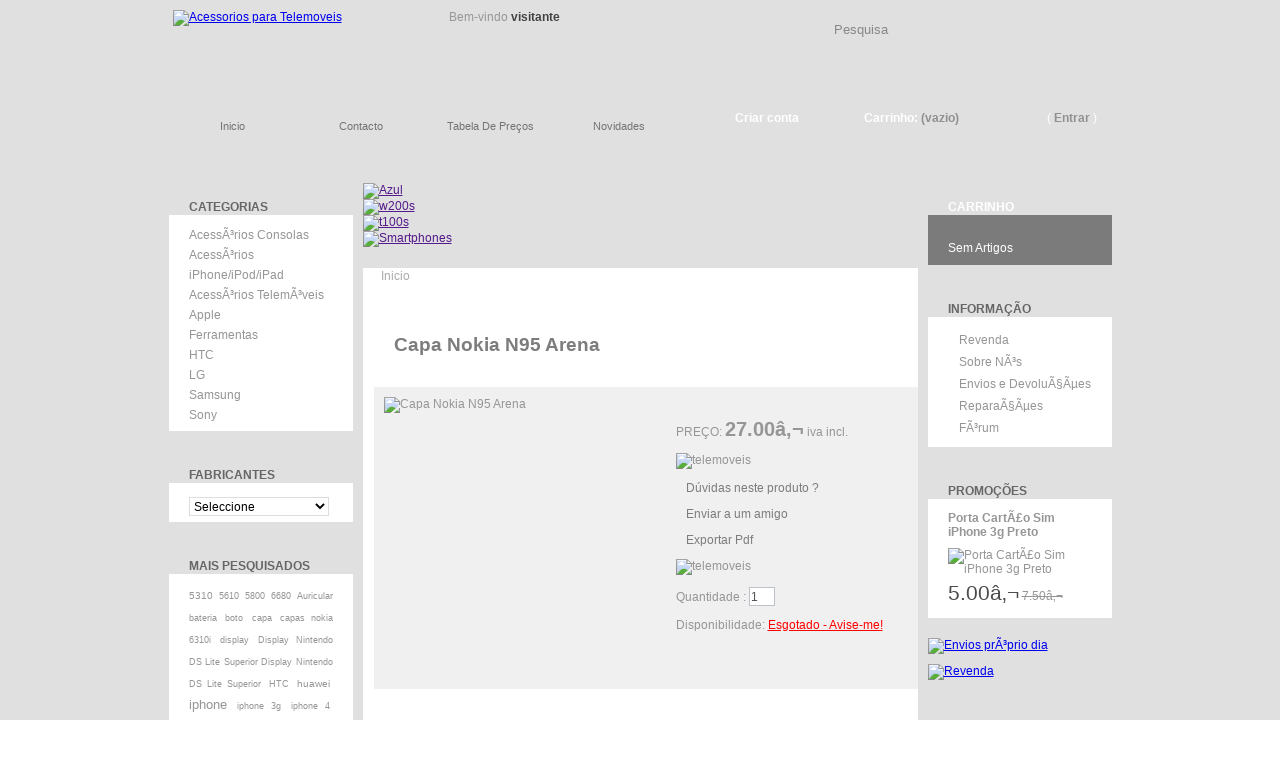

--- FILE ---
content_type: text/html
request_url: http://www.webfone.pt/capa-nokia-arena-p-510.html
body_size: 7732
content:
<!DOCTYPE html PUBLIC "-//W3C//DTD XHTML 1.1//EN" "http://www.w3.org/TR/xhtml11/DTD/xhtml11.dtd">
<html xmlns="http://www.w3.org/1999/xhtml" xml:lang="en">

<head>

<meta http-equiv="Content-Type" content="text/html; charset=iso-8859-1">
<title>Acessórios e Componentes para Telemóveis e Consolas</title>
<base href="http://www.webfone.pt/">
<meta name="description" content="Venda de acessórios e componentes para telemóveis e consolas. Preços revenda - Temos para venda  - ...,Telemoveis consolas iphone" />
<meta name="keywords" content="Ferramentas AcessÃ³rios Consolas AcessÃ³rios iPhone/iPod/iPad AcessÃ³rios TelemÃ³veis Apple Samsung Sony LG HTC ,Telemoveis, consolas, iphone" />

<meta name="robots" content="index,follow" />
<link rel="icon" type="image/vnd.microsoft.icon" href="favicon.ico" />
<link rel="shortcut icon" type="image/x-icon" href="favicon.ico" />

<link rel="stylesheet" type="text/css" href="js/contentslider.css" />
<script type="text/javascript" src="js/contentslider.js"></script>
<meta name="google-site-verification" content="VElgsM8A3Ucm0IWAstQ39UAwZGwfQ6qq-5OTGiJJD0I" />
<meta name="google-site-verification" content="jIwqf27xa87WelzSZEq1oDgGv_lnaPrbqfvHqCbsJrk" />
<SCRIPT LANGUAGE="JavaScript">

<!-- Begin

function popUp(URL) {

day = new Date();

id = day.getTime();

eval("page" + id + " = window.open(URL, '" + id + "', 'toolbar=0,scrollbars=0,location=0,statusbar=0,menubar=0,resizable=0,width=420,height=390,left = 510,top = 270');");

}

// End -->

</script>


	<script type="text/javascript">
		var baseDir = 'http://www.webfone.pt/';
		var static_token = '04986310ef82fb41f06ab07ed8f15087';
		var token = '56aa58465363415217a12f0b0d4bcdec';
		var priceDisplayPrecision = 2;
		var priceDisplayMethod = 0;
		var roundMode = 2;
	</script>



	<script type="text/javascript" src="http://www.webfone.pt/js/jquery-1.js"></script>
	<script type="text/javascript" src="http://www.webfone.pt/js/jquery_003.js"></script>
	<script type="text/javascript" src="http://www.webfone.pt/js/jquery_002.js"></script>
	<script type="text/javascript" src="http://www.webfone.pt/js/highslide.js"></script>

<script type="text/javascript">
    hs.graphicsDir = 'js/highslide/graphics/';
    hs.outlineType = 'rounded-white';
</script>
<style type="text/css">

.highslide {
	cursor: url(js/highslide/graphics/zoomin.cur), pointer;
    outline: none;
}

.highslide-caption {
    display: none;
    border-top: none;
    font-family: Verdana, Helvetica;
    font-size: 10pt;
    padding: 5px;
    background-color: white;
}
.highslide-loading {
    display: block;
	color: black;
	font-size: 8pt;
	font-family: sans-serif;
	font-weight: bold;
    text-decoration: none;
	border: 1px solid black;
    background-color: white;

    padding-left: 22px;
    background-image: url('js/highslide/graphics/loader.white.gif');
    background-repeat: no-repeat;
    background-position: 3px 1px; padding-right:2px; padding-top:2px; padding-bottom:2px
}
a.highslide-credits,
a.highslide-credits i {
    padding: 2px;
    color: silver;
    text-decoration: none;
	font-size: 10px;
}
a.highslide-credits:hover,
a.highslide-credits:hover i {
    color: white;
    background-color: gray;
}

a.highslide-full-expand {
	background: url('js/highslide/graphics/fullexpand.gif') no-repeat;
	display: block;
	width: 34px;
	height: 34px; margin-left:0; margin-right:10px; margin-top:0; margin-bottom:10px
}

/* These must always be last */
.highslide-display-block {
    display: block;
}
.highslide-display-none {
    display: none;
}
</style>

		<link href="css/global.css" rel="stylesheet" type="text/css" media="all" />


        <script type="text/javascript" src="http://www.webfone.pt/js/tools.js"></script>
        <script type="text/javascript" src="http://www.webfone.pt/js/jquery-1.4.4.min.js"></script>

		<script type="text/javascript" src="http://www.webfone.pt/js/jquery.easing.1.3.js"></script>
		<script type="text/javascript" src="http://www.webfone.pt/js/ajax-cart.js"></script>
	    <script type="text/javascript" src="http://www.webfone.pt/js/treeManagement.js"></script>

		<script type="text/javascript" src="http://www.webfone.pt/js/jquery.autocomplete.js"></script>



</head>

<body id="manufacturer">

<!--[if lt IE 7]><div style='clear:both;height:59px;padding:0 15px 0 15px;position:relative;z-index:10000;text-align:center;'><a href="http://www.microsoft.com/windows/internet-explorer/default.aspx?ocid=ie6_countdown_bannercode"><img src="http://www.theie6countdown.com/images/upgrade.jpg" border="0" height="42" width="820" alt="You are using an outdated browser. For a faster, safer browsing experience, upgrade for free today." /></a></div><![endif]-->


<div id="wrapper1">
<div id="wrapper2">
<div id="wrapper3">





	<!-- Topo -->
	<div id="header">
		<a id="header_logo" href="index.php" title="Telemoveis"><img class="logo" border="0" style="padding-left: 15px" src="fotos/logo_telemoveis.png" alt="Acessorios para Telemoveis" /></a>




		<div id="header_right">


<div id="search_block_top3">

Bem-vindo <font color="#444343"><b>visitante</b></font>
</div>



<div id="search_block_top4">
<!-- AddThis Button BEGIN -->
<div class="addthis_toolbox addthis_default_style ">
<a class="addthis_button_facebook_like" fb:like:layout="button_count"></a>
<a class="addthis_button_tweet"></a>
<a class="addthis_button_google_plusone" g:plusone:size="medium"></a>
<a class="addthis_counter addthis_pill_style"></a>
</div>
<script type="text/javascript" src="http://s7.addthis.com/js/250/addthis_widget.js#pubid=ra-4dbac26112fc5513"></script>
<!-- AddThis Button END -->

</div>




			<!-- Pesquisa -->
<div id="search_block_top">
	<form name="quick_find" action="advanced_search_result.php" method="get" id="searchbox">

		<input class="search_query" type="text" id="search_query_top" name="keywords" value="Pesquisa" onFocus="if(this.value=='Pesquisa')this.value='';" onBlur="if(this.value=='')this.value='Pesquisa';" />

		<input name="orderby" value="position" type="hidden">
		<input name="orderway" value="desc" type="hidden">
		<a href="javascript:document.getElementById('searchbox').submit();">Pesquisar</a>

	</form>



</div>







<!-- 1º menu-->

<ul id="header_links">
	<li><a class="headerlink_home " href="index.php">inicio</a></li>
	<li><a class="headerlink_contact " href="contact_us.php">contacto</a></li>
	<li><a class="headerlink_sitemap " href="tabela_precos.php" target="new">tabela de preços</a></li>
	<li><a class="headerlink_specials " href="products_new.php">novidades</a></li>
</ul>





<!-- 2º menu - shopping -->



<ul id="header_user">

	<li id="your_account"><a href="login.php" title="Criar conta">Criar conta</a></li>


	<li id="shopping_cart">
				<a href="shopping_cart.php" title="O seu carrinho">Carrinho:</a>

				<span class="ajax_cart_no_product">(vazio)</span>  </li>

	<li id="header_user_info">(&nbsp;<a href="login.php">Entrar</a>&nbsp;)</li>

</ul>

		</div>
	</div>







<!-- Esquerda -->
<div id="columns">

<div id="left_column" class="column">











<!-- categorias -->

<div id="categories_block_left" class="block">
	<h4>Categorias</h4>
	<div class="block_content">
		<ul class="tree dhtml">

<!-- categories <div style="padding-top:1px; "></div>  //-->


  <table border="0" width="100%" cellspacing="0" cellpadding="1">
  <tr>
  </tr>
</table>


<table border="0" cellpadding="0" cellspacing="0" width="100%">
        <tr>
        <td style="line-height: 20px">
                                                <table border="0" cellpadding="0" cellspacing="0" width="100%"><tr><TD class="catg1"> <a class="catg1" href="http://www.webfone.pt/acessrios-consolas-c-150.html?osCsid=efi76q5950j0hc2cnmp7lf18u7">AcessÃ³rios Consolas</a></td></tr></table><table border="0" cellpadding="0" cellspacing="0" width="100%"><tr><TD class="catg1"> <a class="catg1" href="http://www.webfone.pt/acessrios-iphoneipodipad-c-210.html?osCsid=efi76q5950j0hc2cnmp7lf18u7">AcessÃ³rios iPhone/iPod/iPad</a></td></tr></table><table border="0" cellpadding="0" cellspacing="0" width="100%"><tr><TD class="catg1"> <a class="catg1" href="http://www.webfone.pt/acessrios-telemveis-c-221.html?osCsid=efi76q5950j0hc2cnmp7lf18u7">AcessÃ³rios TelemÃ³veis</a></td></tr></table><table border="0" cellpadding="0" cellspacing="0" width="100%"><tr><TD class="catg1"> <a class="catg1" href="http://www.webfone.pt/apple-c-248.html?osCsid=efi76q5950j0hc2cnmp7lf18u7">Apple</a></td></tr></table><table border="0" cellpadding="0" cellspacing="0" width="100%"><tr><TD class="catg1"> <a class="catg1" href="http://www.webfone.pt/ferramentas-c-84.html?osCsid=efi76q5950j0hc2cnmp7lf18u7">Ferramentas</a></td></tr></table><table border="0" cellpadding="0" cellspacing="0" width="100%"><tr><TD class="catg1"> <a class="catg1" href="http://www.webfone.pt/htc-c-264.html?osCsid=efi76q5950j0hc2cnmp7lf18u7">HTC</a></td></tr></table><table border="0" cellpadding="0" cellspacing="0" width="100%"><tr><TD class="catg1"> <a class="catg1" href="http://www.webfone.pt/lg-c-262.html?osCsid=efi76q5950j0hc2cnmp7lf18u7">LG</a></td></tr></table><table border="0" cellpadding="0" cellspacing="0" width="100%"><tr><TD class="catg1"> <a class="catg1" href="http://www.webfone.pt/samsung-c-258.html?osCsid=efi76q5950j0hc2cnmp7lf18u7">Samsung</a></td></tr></table><table border="0" cellpadding="0" cellspacing="0" width="100%"><tr><TD class="catg1"> <a class="catg1" href="http://www.webfone.pt/sony-c-260.html?osCsid=efi76q5950j0hc2cnmp7lf18u7">Sony</a></td></tr></table>
                </td>
          </tr>
                </table>

							</ul>
	</div>
</div>















<!-- marcas -->

<div id="manufacturers_block_left" class="block blockmanufacturer">
	<h4>fabricantes</h4>
	<div class="block_content"><bR><!-- manufacturers //-->
        
<form name="manufacturers" action="http://www.webfone.pt/index.php" method="get"><select name="manufacturers_id" onChange="this.form.submit();" size="1" style="width: 140px; color: #000000; border: 1px solid #dddddd;"><option value="" SELECTED>Seleccione</option><option value="22">Alcatel</option><option value="21">Apple - iPhone</option><option value="26">HTC</option><option value="25">Huawei</option><option value="24">LG</option><option value="20">Motorola</option><option value="13">Nokia</option><option value="23">Sagem</option><option value="17">Samsung</option><option value="15">Sharp</option><option value="12">SonyEricsson</option></select><input type="hidden" name="osCsid" value="efi76q5950j0hc2cnmp7lf18u7"></form>        
 
<!-- manufacturers_eof //-->
</div>
</div>








<!-- mais pesquisados< -->
<div id="tags_block_left" class="block tags_block">
	<h4>mais pesquisados</h4>

<p class="block_content">
<a class="tag_level3 first_item" href="http://www.webfone.pt/advanced_search_result.php?keywords=5310&amp;search_in_description=1&amp;osCsid=efi76q5950j0hc2cnmp7lf18u7" title="5310"><span style="font-size:10px">5310 </span></a><a class="tag_level3 first_item" href="http://www.webfone.pt/advanced_search_result.php?keywords=5610&amp;search_in_description=1&amp;osCsid=efi76q5950j0hc2cnmp7lf18u7" title="5610"><span style="font-size:9px">5610 </span></a><a class="tag_level3 first_item" href="http://www.webfone.pt/advanced_search_result.php?keywords=5800&amp;search_in_description=1&amp;osCsid=efi76q5950j0hc2cnmp7lf18u7" title="5800"><span style="font-size:9px">5800 </span></a><a class="tag_level3 first_item" href="http://www.webfone.pt/advanced_search_result.php?keywords=6680&amp;search_in_description=1&amp;osCsid=efi76q5950j0hc2cnmp7lf18u7" title="6680"><span style="font-size:9px">6680 </span></a><a class="tag_level3 first_item" href="http://www.webfone.pt/advanced_search_result.php?keywords=Auricular&amp;search_in_description=1&amp;osCsid=efi76q5950j0hc2cnmp7lf18u7" title="Auricular"><span style="font-size:9px">Auricular </span></a><a class="tag_level3 first_item" href="http://www.webfone.pt/advanced_search_result.php?keywords=bateria&amp;search_in_description=1&amp;osCsid=efi76q5950j0hc2cnmp7lf18u7" title="bateria"><span style="font-size:9px">bateria </span></a><a class="tag_level3 first_item" href="http://www.webfone.pt/advanced_search_result.php?keywords=boto&amp;search_in_description=1&amp;osCsid=efi76q5950j0hc2cnmp7lf18u7" title="boto"><span style="font-size:9px">boto </span></a><a class="tag_level3 first_item" href="http://www.webfone.pt/advanced_search_result.php?keywords=capa&amp;search_in_description=1&amp;osCsid=efi76q5950j0hc2cnmp7lf18u7" title="capa"><span style="font-size:9px">capa </span></a><a class="tag_level3 first_item" href="http://www.webfone.pt/advanced_search_result.php?keywords=capas%20nokia%206310i&amp;search_in_description=1&amp;osCsid=efi76q5950j0hc2cnmp7lf18u7" title="capas%20nokia%206310i"><span style="font-size:9px">capas nokia 6310i </span></a><a class="tag_level3 first_item" href="http://www.webfone.pt/advanced_search_result.php?keywords=display&amp;search_in_description=1&amp;osCsid=efi76q5950j0hc2cnmp7lf18u7" title="display"><span style="font-size:9px">display </span></a><a class="tag_level3 first_item" href="http://www.webfone.pt/advanced_search_result.php?keywords=Display%20Nintendo%20DS%20Lite%20Superior%20Display%20Nintendo%20DS%20Lite%20Superior&amp;search_in_description=1&amp;osCsid=efi76q5950j0hc2cnmp7lf18u7" title="Display%20Nintendo%20DS%20Lite%20Superior%20Display%20Nintendo%20DS%20Lite%20Superior"><span style="font-size:9px">Display Nintendo DS Lite Superior Display Nintendo DS Lite Superior </span></a><a class="tag_level3 first_item" href="http://www.webfone.pt/advanced_search_result.php?keywords=HTC&amp;search_in_description=1&amp;osCsid=efi76q5950j0hc2cnmp7lf18u7" title="HTC"><span style="font-size:9px">HTC </span></a><a class="tag_level3 first_item" href="http://www.webfone.pt/advanced_search_result.php?keywords=huawei&amp;search_in_description=1&amp;osCsid=efi76q5950j0hc2cnmp7lf18u7" title="huawei"><span style="font-size:10px">huawei </span></a><a class="tag_level3 first_item" href="http://www.webfone.pt/advanced_search_result.php?keywords=iphone&amp;search_in_description=1&amp;osCsid=efi76q5950j0hc2cnmp7lf18u7" title="iphone"><span style="font-size:13px">iphone </span></a><a class="tag_level3 first_item" href="http://www.webfone.pt/advanced_search_result.php?keywords=iphone%203g&amp;search_in_description=1&amp;osCsid=efi76q5950j0hc2cnmp7lf18u7" title="iphone%203g"><span style="font-size:9px">iphone 3g </span></a><a class="tag_level3 first_item" href="http://www.webfone.pt/advanced_search_result.php?keywords=iphone%204&amp;search_in_description=1&amp;osCsid=efi76q5950j0hc2cnmp7lf18u7" title="iphone%204"><span style="font-size:9px">iphone 4 </span></a><a class="tag_level3 first_item" href="http://www.webfone.pt/advanced_search_result.php?keywords=ipod&amp;search_in_description=1&amp;osCsid=efi76q5950j0hc2cnmp7lf18u7" title="ipod"><span style="font-size:9px">ipod </span></a><a class="tag_level3 first_item" href="http://www.webfone.pt/advanced_search_result.php?keywords=LG&amp;search_in_description=1&amp;osCsid=efi76q5950j0hc2cnmp7lf18u7" title="LG"><span style="font-size:9px">LG </span></a><a class="tag_level3 first_item" href="http://www.webfone.pt/advanced_search_result.php?keywords=motorola&amp;search_in_description=1&amp;osCsid=efi76q5950j0hc2cnmp7lf18u7" title="motorola"><span style="font-size:9px">motorola </span></a><a class="tag_level3 first_item" href="http://www.webfone.pt/advanced_search_result.php?keywords=n73&amp;search_in_description=1&amp;osCsid=efi76q5950j0hc2cnmp7lf18u7" title="n73"><span style="font-size:9px">n73 </span></a><a class="tag_level3 first_item" href="http://www.webfone.pt/advanced_search_result.php?keywords=n95&amp;search_in_description=1&amp;osCsid=efi76q5950j0hc2cnmp7lf18u7" title="n95"><span style="font-size:10px">n95 </span></a><a class="tag_level3 first_item" href="http://www.webfone.pt/advanced_search_result.php?keywords=n97&amp;search_in_description=1&amp;osCsid=efi76q5950j0hc2cnmp7lf18u7" title="n97"><span style="font-size:9px">n97 </span></a><a class="tag_level3 first_item" href="http://www.webfone.pt/advanced_search_result.php?keywords=Nokia&amp;search_in_description=1&amp;osCsid=efi76q5950j0hc2cnmp7lf18u7" title="Nokia"><span style="font-size:20px">Nokia </span></a><a class="tag_level3 first_item" href="http://www.webfone.pt/advanced_search_result.php?keywords=pen&amp;search_in_description=1&amp;osCsid=efi76q5950j0hc2cnmp7lf18u7" title="pen"><span style="font-size:9px">pen </span></a><a class="tag_level3 first_item" href="http://www.webfone.pt/advanced_search_result.php?keywords=psp&amp;search_in_description=1&amp;osCsid=efi76q5950j0hc2cnmp7lf18u7" title="psp"><span style="font-size:9px">psp </span></a><a class="tag_level3 first_item" href="http://www.webfone.pt/advanced_search_result.php?keywords=Samsung&amp;search_in_description=1&amp;osCsid=efi76q5950j0hc2cnmp7lf18u7" title="Samsung"><span style="font-size:12px">Samsung </span></a><a class="tag_level3 first_item" href="http://www.webfone.pt/advanced_search_result.php?keywords=tablet&amp;search_in_description=1&amp;osCsid=efi76q5950j0hc2cnmp7lf18u7" title="tablet"><span style="font-size:9px">tablet </span></a><a class="tag_level3 first_item" href="http://www.webfone.pt/advanced_search_result.php?keywords=teclado&amp;search_in_description=1&amp;osCsid=efi76q5950j0hc2cnmp7lf18u7" title="teclado"><span style="font-size:9px">teclado </span></a><a class="tag_level3 first_item" href="http://www.webfone.pt/advanced_search_result.php?keywords=Touchscreen&amp;search_in_description=1&amp;osCsid=efi76q5950j0hc2cnmp7lf18u7" title="Touchscreen"><span style="font-size:9px">Touchscreen </span></a><a class="tag_level3 first_item" href="http://www.webfone.pt/advanced_search_result.php?keywords=usado&amp;search_in_description=1&amp;osCsid=efi76q5950j0hc2cnmp7lf18u7" title="usado"><span style="font-size:9px">usado </span></a></p>



</div>


<!-- banner esquerda -->

<div class="tmbanner3">

<a href="http://www.webfone.pt/redirect.php?action=banner&amp;goto=1&amp;osCsid=efi76q5950j0hc2cnmp7lf18u7"><img src="fotos_telemoveis/produtos/banner st esq.jpg" border="0" alt="SatisfaÃ§Ã£o" title=" SatisfaÃ§Ã£o " width="184" height="258"></a>
<br><br>

<div class="tmbanner5">
</div>

</div>



<div style="text-align: center">
<a href="http://www.shopmania.pt/" title="Visita Webfone em ShopMania" onclick="target='_blank'; window.open('http://www.shopmania.pt/site/webfone.pt'); return false;" onkeypress="target='_blank'"><img src="http://www.shopmania.pt/img/badge/pt/16.png?m=1489" style="border: 0;" alt="Visita Webfone em ShopMania" /></a>



</div>



</div>











<!-- Centro -->





		<div id="center_column2">


			<!-- banner topo -->
<div class="tmbanner1" style="padding-left: 10px">

           <div id="slider1" class="sliderwrapper">
<div id="paginate-slider1" class="pagination"></div>
 
<div class="contentdiv"><a href=""><img src="fotos_telemoveis/produtos/banner azu.jpg" alt="Azul" border="0"></a></div>

 
<div class="contentdiv"><a href=""><img src="fotos_telemoveis/produtos/w200s.png" alt="w200s" border="0"></a></div>

 
<div class="contentdiv"><a href=""><img src="fotos_telemoveis/produtos/t100s.png" alt="t100s" border="0"></a></div>

 
<div class="contentdiv"><a href=""><img src="fotos_telemoveis/produtos/banner_central_smartphones (1).jpg" alt="Smartphones" border="0"></a></div>

 </div>



<script type="text/javascript">

featuredcontentslider.init({
	id: "slider1",  //id of main slider DIV
	contentsource: ["inline", ""],  //Valid values: ["inline", ""] or ["ajax", "path_to_file"]
	toc: "#increment",  //Valid values: "#increment", "markup", ["label1", "label2", etc]
	nextprev: ["Previous", "Next"],  //labels for "prev" and "next" links. Set to "" to hide.
	revealtype: "click", //Behavior of pagination links to reveal the slides: "click" or "mouseover"
	enablefade: [true, 0.1],  //[true/false, fadedegree]
	autorotate: [true, 6000],  //[true/false, pausetime]
	onChange: function(previndex, curindex){  //event handler fired whenever script changes slide
		//previndex holds index of last slide viewed b4 current (1=1st slide, 2nd=2nd etc)
		//curindex holds index of currently shown slide (1=1st slide, 2nd=2nd etc)
	}
})

</script>
</div>



	   <div id="center_column" class="center_column">
		<div id="center_column_inner" style="min-height: 870px">




<div class="breadcrumb"><a class="link_menu_trail" href="http://www.webfone.pt" class="headerNavigation">Inicio</a></div>





<form name="cart_quantity" action="http://www.webfone.pt/product_info.php?action=add_product&amp;osCsid=efi76q5950j0hc2cnmp7lf18u7" method="post">



<table border="0" width="100%" cellspacing="0" cellpadding="0" align="center">
      <tr>
        <td>





<h1 class="tit2">Capa Nokia N95 Arena</h1>

<div id="primary_block" class="clearfix">



	<!-- right infos-->
	<div id="pb-right-column">
		<!-- product img-->
		<div id="image-block">
					<img src="https://www.webfone.pt/fotos_telemoveis/produtos2/_capanokian95arena.jpg" alt="Capa Nokia N95 Arena" title="Capa Nokia N95 Arena" border="0">
					
			
				</div>




	</div>












	<!-- left infos-->
	<div id="pb-left-column">

						
	
<p class="price">
<span class="our_price_display">
		<span id="our_price_display">PRE&Ccedil;O: <span style="font-size: 20px; font-weight: bold">27.00â‚¬</span></span>  iva incl.</span>
</p>

<p></p>	
									
<div id="other_prices"></div>

<img src="fotos/sep1.png" alt="telemoveis">

<p><a class="link112" style="text-decoration: none; color: #7d7d7d;" href="duvida.php?products_id=510" ONMOUSEOVER="window.status='.:: Dúvidas neste produto? ::.' ; return true">Dúvidas neste produto ?</a></p>

<p><a class="link112" style="text-decoration: none; color: #7d7d7d;" href="http://www.webfone.pt/tell_a_friend.php?osCsid=efi76q5950j0hc2cnmp7lf18u7">Enviar a um amigo</a>

<p><a class="link112" style="text-decoration: none; color: #7d7d7d;" href="http://www.webfone.pt/pdf_datasheet.php?products_id=510&amp;osCsid=efi76q5950j0hc2cnmp7lf18u7" target="_self">Exportar Pdf</a>



</p>

<p></p>
<img src="fotos/sep1.png" alt="telemoveis">








			<!-- quantity wanted -->
			<p id="quantity_wanted_p">
				<label>Quantidade :</label>
				<input type="text" name="quantity" id="quantity_wanted" class="text" value="1" size="2" maxlength="3" />
			</p>




						<!-- availability -->
			<p id="availability_statut">
				<span id="availability_label">Disponibilidade:</span>
				<span id="availability_value">
				
<a style="color: red" href="javascript:popUp('produto_info_stock.php?product_id=510&product_name=Capa Nokia N95 Arena')">Esgotado - Avise-me!</a>				
		
				
									</span>
			</p>
			<!-- number of item in stock -->
						<!-- Out of stock hook -->

	
								<div class="clearblock"></div>

	
					</div>
	<div class="clearblock"></div>
</div></div>














<div id="more_info_block" class="clear">
	<ul id="more_info_tabs" class="idTabs">
	
	
		

        <li><a id="more_info_tab_more_info" href="#idTab1">Descrição</a></li>
		<li><a id="more_info_tab_data_sheet" href="#idTab3">Também Compraram</a></li>			
		<li><a id="more_info_tab_data_sheet" href="#idTab2" style="width: 145px">Relacionados</a></li>		
						
	</ul>


	<div id="more_info_sheets" class="sheets align_justify">
	
	<div id="idTab1"><br>Capa Nokia para os seguintes modelos: N95 arena ( frente + tapa bateria e carcaÃ§a traseira)  Original</div>
	
	
	
	
	
	
		
	
<div id="idTab2"><bR><bR><br><center>Não existem produtos</div>	
	


	
	
	
	

<div id="idTab3"><bR><bR><br><center>Não existem produtos</div>	
	

			
			
	</div>
</div>






		</div>










    </td>
  </tr></form>
</table>



	</div>
	</div>

		</div>






<!-- Right -->


		<div id="right_column" class="column">
<div id="cart_block" class="block block_dark">
	<h4>
		<a href="shopping_cart.php">Carrinho</a>
				<i></i>
	</h4>
	<div class="block_content" style="padding-top: 12px">


	        
<p id="cart_block_no_products">Sem Artigos</p>        
 


	</div>
</div>



<!-- info -->

<div id="special_block_right" class="block">
	<h4>Informa&ccedil;&atilde;o</h4>
	<div class="block_content"><br>

	  
<table width="100%"><tr><td height="20" width="8"><img alt="" src="fotos/bullet_alt.gif"></td><td title="Revenda" style="padding-bottom: 4px"><a href="http://www.webfone.pt/info_pages2.php?pages_id=12?osCsid=efi76q5950j0hc2cnmp7lf18u7">Revenda</td></tr></table><table width="100%"><tr><td height="20" width="8"><img alt="" src="fotos/bullet_alt.gif"></td><td title="Sobre NÃ³s" style="padding-bottom: 4px"><a href="http://www.webfone.pt/info_pages2.php?pages_id=1?osCsid=efi76q5950j0hc2cnmp7lf18u7">Sobre NÃ³s</td></tr></table><table width="100%"><tr><td height="20" width="8"><img alt="" src="fotos/bullet_alt.gif"></td><td title="Envios e DevoluÃ§Ãµes" style="padding-bottom: 4px"><a href="http://www.webfone.pt/info_pages2.php?pages_id=2?osCsid=efi76q5950j0hc2cnmp7lf18u7">Envios e DevoluÃ§Ãµes</td></tr></table><table width="100%"><tr><td height="20" width="8"><img alt="" src="fotos/bullet_alt.gif"></td><td title="ReparaÃ§Ãµes" style="padding-bottom: 4px"><a href="http://www.webfone.pt/info_pages2.php?pages_id=10?osCsid=efi76q5950j0hc2cnmp7lf18u7">ReparaÃ§Ãµes</td></tr></table><table width="100%"><tr><td height="20" width="8"><img alt="" src="fotos/bullet_alt.gif"></td><td title="FÃ³rum" style="padding-bottom: 4px"><a href="http://www.webfone.pt/info_pages2.php?pages_id=11?osCsid=efi76q5950j0hc2cnmp7lf18u7">FÃ³rum</td></tr></table><table border="0" width="100%" cellspacing="0" cellpadding="0">
  <tr>
    <td><table border="0" width="100%" cellspacing="0" cellpadding="0">
  <tr>
  </tr>
</table>
</td>
  </tr>
</table>

<!-- info_pages_eof //-->


	</div>
</div>








<!-- Promoções -->

<div id="special_block_right" class="block">
	<h4><a href="specials.php" title="Promoções telemoveis">Promoções</a></h4>
	<div class="block_content">

	        

  
  		<h5><a href="http://www.webfone.pt/porta-carto-iphone-preto-p-849.html?osCsid=efi76q5950j0hc2cnmp7lf18u7" title="Porta CartÃ£o Sim iPhone 3g Preto">Porta CartÃ£o Sim iPhone 3g Preto</a></h5>

<a class="product_image" href="http://www.webfone.pt/porta-carto-iphone-preto-p-849.html?osCsid=efi76q5950j0hc2cnmp7lf18u7"><img src="fotos_telemoveis/produtos/portasimihone3gpreto-130x110.jpg" border="0" alt="Porta CartÃ£o Sim iPhone 3g Preto" title=" Porta CartÃ£o Sim iPhone 3g Preto " width="130" height="110"></a>

		<p>
			<span class="price">5.00â‚¬</span>
			<span class="price-discount">7.50â‚¬</span>
		</p>        
 
	</div>
</div>





<!-- banner direita topo -->

<div class="tmbanner4">

<a href="http://www.webfone.pt/redirect.php?action=banner&amp;goto=6&amp;osCsid=efi76q5950j0hc2cnmp7lf18u7"><img src="fotos_telemoveis/produtos/stock real.jpg" border="0" alt="Envios prÃ³prio dia" title=" Envios prÃ³prio dia " width="184" height="311"></a></div>


<!-- banner direita baixo -->

<div class="tmbanner5">
<a href="http://www.webfone.pt/redirect.php?action=banner&amp;goto=7&amp;osCsid=efi76q5950j0hc2cnmp7lf18u7"><img src="fotos_telemoveis/produtos/rev1.jpg" border="0" alt="Revenda" title=" Revenda " width="184" height="311"></a></div>




  </div>
	</div>



<div style="padding-bottom: 5px">

<div style="float: left">

<iframe src="//www.facebook.com/plugins/likebox.php?href=http%3A%2F%2Fwww.facebook.com%2Fpages%2FWebfone-Telem%C3%B3veis-e-Acess%C3%B3rios%2F125259800878614&amp;width=420&amp;height=80&amp;colorscheme=light&amp;show_faces=true&amp;border_color&amp;stream=false&amp;header=false" scrolling="no" frameborder="0" style="border:none; overflow:hidden; width:420px; height:80px;"></iframe>
</div>

<div style="float: right">
<a href="http://www.facebook.com/profile.php?id=1534165377" target="new"><img src="fotos/facebook_siga.jpg" border="0" alt="telemoveis e acessorios"></a>
<a href="http://twitter.com/#!/WebFone" target="new"><img src="fotos/siga-nos-no-twitter.jpg" border="0" alt="ps3"></a>
</div>
</div>








<!-- Footer -->
	<div id="footer">
		<!-- MODULE Block footer -->
<ul id="footer_links">

<li class="first_item"><a class="ofundo1" title="telemoveis" href="javascript:window.external.AddFavorite('http://www.webfone.pt','www.webfone.pt')">Adicionar aos favoritos</a></li>
<li class="item"><a title="contacte-nos" href="http://www.webfone.pt/contact_us.php?osCsid=efi76q5950j0hc2cnmp7lf18u7">Contacte-nos</a></li>
<li class="item"><a title="Condições de Utilização" href="http://www.webfone.pt/info_pages2.php?pages_id=4?osCsid=efi76q5950j0hc2cnmp7lf18u7">Condições de Utilização</a></li>
<li class="item"><a title="Termos de Privacidade" href="http://www.webfone.pt/info_pages2.php?pages_id=3?osCsid=efi76q5950j0hc2cnmp7lf18u7">Termos de Privacidade</a></li>
<li class="item"><a title="Envios e Devoluções" href="http://www.webfone.pt/info_pages2.php?pages_id=2?osCsid=efi76q5950j0hc2cnmp7lf18u7">Envios e Devoluções</a></li>

<li class="item"><a title="Envios e Devoluções" href="http://www.webfone.pt/zz_faq.php?osCsid=efi76q5950j0hc2cnmp7lf18u7">Perguntas & Respostas</a></li>
<li class="item"><a title="Sobre Nós" href="http://www.webfone.pt/info_pages2.php?pages_id=1?osCsid=efi76q5950j0hc2cnmp7lf18u7">Sobre Nós</a></li>





				<li class="last_item">Copyright &copy; 2007-2013 <a href="http://www.webfone.pt">webfone.pt</a>&trade;. Todos direitos reservados. Adaptação e Design <a rel="nofollow" href="http://www.ptnet.net" target="new"><b><u>PTnet.net</u></b></a></li>
</ul>
<!-- /MODULE Block footer --><!-- TM Languages module -->
<div id="tmlanguages">

</div>



	</div>
</div>

<div style="text-align: center">

Todos os logotipos, nomes, e marcas existentes neste site são propriedade das respectivas empresas.<br>
A webfone.pt declina qualquer responsabilidade por eventuais erros publicados no site.<br>
Preços e especificações sujeitos a alteração sem aviso prévio e com iva incluído á taxa em vigor.
<br><br>
</div>
</div>


</div>

<script type="text/javascript">

  var _gaq = _gaq || [];
  _gaq.push(['_setAccount', 'UA-7259268-94']);
  _gaq.push(['_trackPageview']);

  (function() {
    var ga = document.createElement('script'); ga.type = 'text/javascript'; ga.async = true;
    ga.src = ('https:' == document.location.protocol ? 'https://ssl' : 'http://www') + '.google-analytics.com/ga.js';
    var s = document.getElementsByTagName('script')[0]; s.parentNode.insertBefore(ga, s);
  })();

</script>

	</body>
</html>